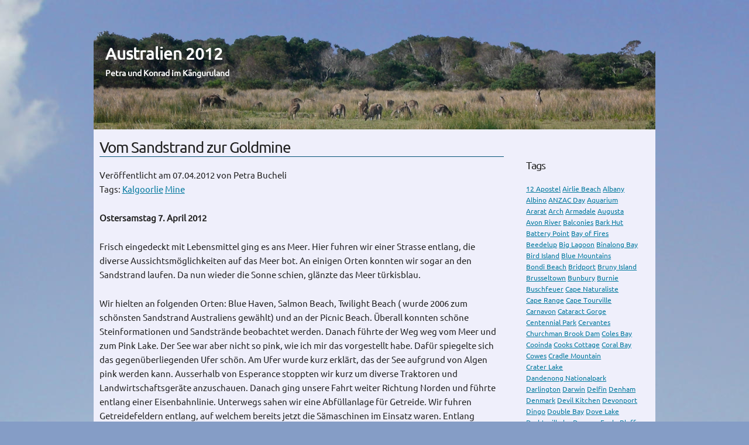

--- FILE ---
content_type: text/html
request_url: http://www.buchelis-unterwegs.ch/blog/australien/2012/de/2012/04/07/vom_sandstrand_zur_goldmine/
body_size: 43528
content:
<!DOCTYPE html>
<html>
    <head>
        <meta charset="utf-8">
        <link href="/theme/css/normalize.css" rel="stylesheet">
        <link href="/theme/css/skeleton.css" rel="stylesheet">
        <link href="/theme/css/statocles-default.css" rel="stylesheet">
        <link href="/static/baguetteBox.min.css" rel="stylesheet">
        <script async src="/static/baguetteBox.min.js"></script>
        <link href="/static/flex-images.css" rel="stylesheet">
        <title>Vom Sandstrand zur Goldmine - Buchelis Unterwegs</title>
        <meta content="Statocles 0.098" name="generator">
        
    </head>
    <body>
        <header>
            <nav class="navbar">
                <div class="container">
                    <a class="brand" href="/blog/australien/2012/de">Australien 2012</a>
                    <p class="slogan">Petra und Konrad im Känguruland</p>
                </div>
            </nav>
            
        </header>
        <div class="main container">
            <div class="row">
                <div class="nine columns">
                    <main>
                        <header>
    <h1>Vom Sandstrand zur Goldmine</h1>
    <p><time datetime="2012-04-07">
        Veröffentlicht am 07.04.2012
    </time>
        von Petra Bucheli
    <br>Tags:
        <a href="/blog/australien/2012/de/tag/kalgoorlie/" rel="tag">Kalgoorlie</a>
        <a href="/blog/australien/2012/de/tag/mine/" rel="tag">Mine</a>
    </p>


</header>
<section id="section-1">
    <p><strong>Ostersamstag 7. April 2012</strong></p>

<p>Frisch eingedeckt mit Lebensmittel ging
es ans Meer. Hier fuhren wir einer Strasse entlang, die
diverse Aussichtsmöglichkeiten auf das Meer bot. An einigen Orten
konnten wir sogar an den Sandstrand laufen. Da nun wieder die Sonne
schien, glänzte das Meer türkisblau.</p>

</section>
<section id="section-2">
    <p>Wir hielten an folgenden
Orten: Blue Haven, Salmon Beach, Twilight Beach ( wurde 2006 zum
schönsten Sandstrand Australiens gewählt) und an der Picnic
Beach. Überall konnten schöne Steinformationen und Sandstrände
beobachtet werden. Danach führte der Weg weg vom Meer und zum Pink
Lake. Der See war aber nicht so pink, wie ich mir das vorgestellt
habe. Dafür spiegelte sich das gegenüberliegenden
Ufer schön. Am Ufer wurde kurz erklärt, das der See aufgrund von Algen pink werden kann. Ausserhalb von Esperance stoppten wir kurz um diverse Traktoren und Landwirtschaftsgeräte anzuschauen. Danach ging
unsere Fahrt weiter Richtung Norden und führte entlang einer
Eisenbahnlinie. Unterwegs sahen wir eine Abfüllanlage für Getreide.
Wir fuhren Getreidefeldern entlang, auf welchem bereits jetzt die
Sämaschinen im Einsatz waren. Entlang unserer Strasse gab es etliche
Billabongs (Wasserlöcher) und Salzseen. Unser heutiges Ziel war
Kalgoorlie, wo wir kurz nach 16.30 Uhr eintrafen. Der erste
Campingplatz war schon ausgebucht. Die nette Dame erklärte
uns, dass alle anderen Plätze auch ausgebucht seien. Wir versuchten es trotzdem und
beim nächsten hatten wir Glück. Wir waren froh, nicht nochmals 50 km
zurück zu fahren um dort zu schauen. Da wir noch Zeit hatten, fuhren
wir zu einem Aussichtspunkt, von dem wir die grösste Goldmiene in
der Region bestaunen konnten. Die Ausgrabungen sind gigantisch und
die Maschinen, die hier gebraucht werden, kosten einige Millionen
Dollar. Nun kein Wunder, dass Gold so teuer ist. Danach fuhren wir noch
zum Mount Charlotte Aussichtspunkt und schauten uns von dort oben die Gegend an. Zu sehen sind einige Minen und die
Stadt.</p>

</section>

<div class="flex-images">
    <a data-at-1366="/static/australien-2012/vom_sandstrand_zur_goldmine/medium/cimg8721.jpg" data-at-1920="/static/australien-2012/vom_sandstrand_zur_goldmine/big/cimg8721.jpg" data-at-450="/static/australien-2012/vom_sandstrand_zur_goldmine/thumb/cimg8721.jpg" data-at-800="/static/australien-2012/vom_sandstrand_zur_goldmine/small/cimg8721.jpg" href="/static/australien-2012/vom_sandstrand_zur_goldmine/full/cimg8721.jpg">
        <div class="item" data-h="338" data-w="450"><img alt="" src="/static/australien-2012/vom_sandstrand_zur_goldmine/thumb/cimg8721.jpg"></div>
    </a>
    <a data-at-1366="/static/australien-2012/vom_sandstrand_zur_goldmine/medium/cimg8724.jpg" data-at-1920="/static/australien-2012/vom_sandstrand_zur_goldmine/big/cimg8724.jpg" data-at-450="/static/australien-2012/vom_sandstrand_zur_goldmine/thumb/cimg8724.jpg" data-at-800="/static/australien-2012/vom_sandstrand_zur_goldmine/small/cimg8724.jpg" href="/static/australien-2012/vom_sandstrand_zur_goldmine/full/cimg8724.jpg">
        <div class="item" data-h="338" data-w="450"><img alt="" src="/static/australien-2012/vom_sandstrand_zur_goldmine/thumb/cimg8724.jpg"></div>
    </a>
    <a data-at-1366="/static/australien-2012/vom_sandstrand_zur_goldmine/medium/cimg8727.jpg" data-at-1920="/static/australien-2012/vom_sandstrand_zur_goldmine/big/cimg8727.jpg" data-at-450="/static/australien-2012/vom_sandstrand_zur_goldmine/thumb/cimg8727.jpg" data-at-800="/static/australien-2012/vom_sandstrand_zur_goldmine/small/cimg8727.jpg" href="/static/australien-2012/vom_sandstrand_zur_goldmine/full/cimg8727.jpg">
        <div class="item" data-h="338" data-w="450"><img alt="" src="/static/australien-2012/vom_sandstrand_zur_goldmine/thumb/cimg8727.jpg"></div>
    </a>
    <a data-at-1366="/static/australien-2012/vom_sandstrand_zur_goldmine/medium/cimg8730.jpg" data-at-1920="/static/australien-2012/vom_sandstrand_zur_goldmine/big/cimg8730.jpg" data-at-450="/static/australien-2012/vom_sandstrand_zur_goldmine/thumb/cimg8730.jpg" data-at-800="/static/australien-2012/vom_sandstrand_zur_goldmine/small/cimg8730.jpg" href="/static/australien-2012/vom_sandstrand_zur_goldmine/full/cimg8730.jpg">
        <div class="item" data-h="338" data-w="450"><img alt="" src="/static/australien-2012/vom_sandstrand_zur_goldmine/thumb/cimg8730.jpg"></div>
    </a>
    <a data-at-1366="/static/australien-2012/vom_sandstrand_zur_goldmine/medium/cimg8737.jpg" data-at-1920="/static/australien-2012/vom_sandstrand_zur_goldmine/big/cimg8737.jpg" data-at-450="/static/australien-2012/vom_sandstrand_zur_goldmine/thumb/cimg8737.jpg" data-at-800="/static/australien-2012/vom_sandstrand_zur_goldmine/small/cimg8737.jpg" href="/static/australien-2012/vom_sandstrand_zur_goldmine/full/cimg8737.jpg">
        <div class="item" data-h="338" data-w="450"><img alt="" src="/static/australien-2012/vom_sandstrand_zur_goldmine/thumb/cimg8737.jpg"></div>
    </a>
    <a data-at-1366="/static/australien-2012/vom_sandstrand_zur_goldmine/medium/cimg8747.jpg" data-at-1920="/static/australien-2012/vom_sandstrand_zur_goldmine/big/cimg8747.jpg" data-at-450="/static/australien-2012/vom_sandstrand_zur_goldmine/thumb/cimg8747.jpg" data-at-800="/static/australien-2012/vom_sandstrand_zur_goldmine/small/cimg8747.jpg" href="/static/australien-2012/vom_sandstrand_zur_goldmine/full/cimg8747.jpg">
        <div class="item" data-h="338" data-w="450"><img alt="" src="/static/australien-2012/vom_sandstrand_zur_goldmine/thumb/cimg8747.jpg"></div>
    </a>
    <a data-at-1366="/static/australien-2012/vom_sandstrand_zur_goldmine/medium/cimg8761.jpg" data-at-1920="/static/australien-2012/vom_sandstrand_zur_goldmine/big/cimg8761.jpg" data-at-450="/static/australien-2012/vom_sandstrand_zur_goldmine/thumb/cimg8761.jpg" data-at-800="/static/australien-2012/vom_sandstrand_zur_goldmine/small/cimg8761.jpg" href="/static/australien-2012/vom_sandstrand_zur_goldmine/full/cimg8761.jpg">
        <div class="item" data-h="338" data-w="450"><img alt="" src="/static/australien-2012/vom_sandstrand_zur_goldmine/thumb/cimg8761.jpg"></div>
    </a>
    <a data-at-1366="/static/australien-2012/vom_sandstrand_zur_goldmine/medium/cimg8768.jpg" data-at-1920="/static/australien-2012/vom_sandstrand_zur_goldmine/big/cimg8768.jpg" data-at-450="/static/australien-2012/vom_sandstrand_zur_goldmine/thumb/cimg8768.jpg" data-at-800="/static/australien-2012/vom_sandstrand_zur_goldmine/small/cimg8768.jpg" href="/static/australien-2012/vom_sandstrand_zur_goldmine/full/cimg8768.jpg">
        <div class="item" data-h="338" data-w="450"><img alt="" src="/static/australien-2012/vom_sandstrand_zur_goldmine/thumb/cimg8768.jpg"></div>
    </a>
    <a data-at-1366="/static/australien-2012/vom_sandstrand_zur_goldmine/medium/cimg8774.jpg" data-at-1920="/static/australien-2012/vom_sandstrand_zur_goldmine/big/cimg8774.jpg" data-at-450="/static/australien-2012/vom_sandstrand_zur_goldmine/thumb/cimg8774.jpg" data-at-800="/static/australien-2012/vom_sandstrand_zur_goldmine/small/cimg8774.jpg" href="/static/australien-2012/vom_sandstrand_zur_goldmine/full/cimg8774.jpg">
        <div class="item" data-h="338" data-w="450"><img alt="" src="/static/australien-2012/vom_sandstrand_zur_goldmine/thumb/cimg8774.jpg"></div>
    </a>
    <a data-at-1366="/static/australien-2012/vom_sandstrand_zur_goldmine/medium/cimg8781.jpg" data-at-1920="/static/australien-2012/vom_sandstrand_zur_goldmine/big/cimg8781.jpg" data-at-450="/static/australien-2012/vom_sandstrand_zur_goldmine/thumb/cimg8781.jpg" data-at-800="/static/australien-2012/vom_sandstrand_zur_goldmine/small/cimg8781.jpg" href="/static/australien-2012/vom_sandstrand_zur_goldmine/full/cimg8781.jpg">
        <div class="item" data-h="338" data-w="450"><img alt="" src="/static/australien-2012/vom_sandstrand_zur_goldmine/thumb/cimg8781.jpg"></div>
    </a>
    <a data-at-1366="/static/australien-2012/vom_sandstrand_zur_goldmine/medium/cimg8782.jpg" data-at-1920="/static/australien-2012/vom_sandstrand_zur_goldmine/big/cimg8782.jpg" data-at-450="/static/australien-2012/vom_sandstrand_zur_goldmine/thumb/cimg8782.jpg" data-at-800="/static/australien-2012/vom_sandstrand_zur_goldmine/small/cimg8782.jpg" href="/static/australien-2012/vom_sandstrand_zur_goldmine/full/cimg8782.jpg">
        <div class="item" data-h="338" data-w="450"><img alt="" src="/static/australien-2012/vom_sandstrand_zur_goldmine/thumb/cimg8782.jpg"></div>
    </a>
    <a data-at-1366="/static/australien-2012/vom_sandstrand_zur_goldmine/medium/cimg8785.jpg" data-at-1920="/static/australien-2012/vom_sandstrand_zur_goldmine/big/cimg8785.jpg" data-at-450="/static/australien-2012/vom_sandstrand_zur_goldmine/thumb/cimg8785.jpg" data-at-800="/static/australien-2012/vom_sandstrand_zur_goldmine/small/cimg8785.jpg" href="/static/australien-2012/vom_sandstrand_zur_goldmine/full/cimg8785.jpg">
        <div class="item" data-h="338" data-w="450"><img alt="" src="/static/australien-2012/vom_sandstrand_zur_goldmine/thumb/cimg8785.jpg"></div>
    </a>
    <a data-at-1366="/static/australien-2012/vom_sandstrand_zur_goldmine/medium/cimg8788.jpg" data-at-1920="/static/australien-2012/vom_sandstrand_zur_goldmine/big/cimg8788.jpg" data-at-450="/static/australien-2012/vom_sandstrand_zur_goldmine/thumb/cimg8788.jpg" data-at-800="/static/australien-2012/vom_sandstrand_zur_goldmine/small/cimg8788.jpg" href="/static/australien-2012/vom_sandstrand_zur_goldmine/full/cimg8788.jpg">
        <div class="item" data-h="338" data-w="450"><img alt="" src="/static/australien-2012/vom_sandstrand_zur_goldmine/thumb/cimg8788.jpg"></div>
    </a>
    <a data-at-1366="/static/australien-2012/vom_sandstrand_zur_goldmine/medium/cimg8796.jpg" data-at-1920="/static/australien-2012/vom_sandstrand_zur_goldmine/big/cimg8796.jpg" data-at-450="/static/australien-2012/vom_sandstrand_zur_goldmine/thumb/cimg8796.jpg" data-at-800="/static/australien-2012/vom_sandstrand_zur_goldmine/small/cimg8796.jpg" href="/static/australien-2012/vom_sandstrand_zur_goldmine/full/cimg8796.jpg">
        <div class="item" data-h="338" data-w="450"><img alt="" src="/static/australien-2012/vom_sandstrand_zur_goldmine/thumb/cimg8796.jpg"></div>
    </a>
    <a data-at-1366="/static/australien-2012/vom_sandstrand_zur_goldmine/medium/cimg8797.jpg" data-at-1920="/static/australien-2012/vom_sandstrand_zur_goldmine/big/cimg8797.jpg" data-at-450="/static/australien-2012/vom_sandstrand_zur_goldmine/thumb/cimg8797.jpg" data-at-800="/static/australien-2012/vom_sandstrand_zur_goldmine/small/cimg8797.jpg" href="/static/australien-2012/vom_sandstrand_zur_goldmine/full/cimg8797.jpg">
        <div class="item" data-h="338" data-w="450"><img alt="" src="/static/australien-2012/vom_sandstrand_zur_goldmine/thumb/cimg8797.jpg"></div>
    </a>
    <a data-at-1366="/static/australien-2012/vom_sandstrand_zur_goldmine/medium/cimg8805.jpg" data-at-1920="/static/australien-2012/vom_sandstrand_zur_goldmine/big/cimg8805.jpg" data-at-450="/static/australien-2012/vom_sandstrand_zur_goldmine/thumb/cimg8805.jpg" data-at-800="/static/australien-2012/vom_sandstrand_zur_goldmine/small/cimg8805.jpg" href="/static/australien-2012/vom_sandstrand_zur_goldmine/full/cimg8805.jpg">
        <div class="item" data-h="338" data-w="450"><img alt="" src="/static/australien-2012/vom_sandstrand_zur_goldmine/thumb/cimg8805.jpg"></div>
    </a>
    <a data-at-1366="/static/australien-2012/vom_sandstrand_zur_goldmine/medium/cimg8808.jpg" data-at-1920="/static/australien-2012/vom_sandstrand_zur_goldmine/big/cimg8808.jpg" data-at-450="/static/australien-2012/vom_sandstrand_zur_goldmine/thumb/cimg8808.jpg" data-at-800="/static/australien-2012/vom_sandstrand_zur_goldmine/small/cimg8808.jpg" href="/static/australien-2012/vom_sandstrand_zur_goldmine/full/cimg8808.jpg">
        <div class="item" data-h="338" data-w="450"><img alt="" src="/static/australien-2012/vom_sandstrand_zur_goldmine/thumb/cimg8808.jpg"></div>
    </a>
    <a data-at-1366="/static/australien-2012/vom_sandstrand_zur_goldmine/medium/cimg8815.jpg" data-at-1920="/static/australien-2012/vom_sandstrand_zur_goldmine/big/cimg8815.jpg" data-at-450="/static/australien-2012/vom_sandstrand_zur_goldmine/thumb/cimg8815.jpg" data-at-800="/static/australien-2012/vom_sandstrand_zur_goldmine/small/cimg8815.jpg" href="/static/australien-2012/vom_sandstrand_zur_goldmine/full/cimg8815.jpg">
        <div class="item" data-h="338" data-w="450"><img alt="" src="/static/australien-2012/vom_sandstrand_zur_goldmine/thumb/cimg8815.jpg"></div>
    </a>
    <a data-at-1366="/static/australien-2012/vom_sandstrand_zur_goldmine/medium/cimg8819.jpg" data-at-1920="/static/australien-2012/vom_sandstrand_zur_goldmine/big/cimg8819.jpg" data-at-450="/static/australien-2012/vom_sandstrand_zur_goldmine/thumb/cimg8819.jpg" data-at-800="/static/australien-2012/vom_sandstrand_zur_goldmine/small/cimg8819.jpg" href="/static/australien-2012/vom_sandstrand_zur_goldmine/full/cimg8819.jpg">
        <div class="item" data-h="338" data-w="450"><img alt="" src="/static/australien-2012/vom_sandstrand_zur_goldmine/thumb/cimg8819.jpg"></div>
    </a>
    <a data-at-1366="/static/australien-2012/vom_sandstrand_zur_goldmine/medium/cimg8820.jpg" data-at-1920="/static/australien-2012/vom_sandstrand_zur_goldmine/big/cimg8820.jpg" data-at-450="/static/australien-2012/vom_sandstrand_zur_goldmine/thumb/cimg8820.jpg" data-at-800="/static/australien-2012/vom_sandstrand_zur_goldmine/small/cimg8820.jpg" href="/static/australien-2012/vom_sandstrand_zur_goldmine/full/cimg8820.jpg">
        <div class="item" data-h="338" data-w="450"><img alt="" src="/static/australien-2012/vom_sandstrand_zur_goldmine/thumb/cimg8820.jpg"></div>
    </a>
    <a data-at-1366="/static/australien-2012/vom_sandstrand_zur_goldmine/medium/cimg8821.jpg" data-at-1920="/static/australien-2012/vom_sandstrand_zur_goldmine/big/cimg8821.jpg" data-at-450="/static/australien-2012/vom_sandstrand_zur_goldmine/thumb/cimg8821.jpg" data-at-800="/static/australien-2012/vom_sandstrand_zur_goldmine/small/cimg8821.jpg" href="/static/australien-2012/vom_sandstrand_zur_goldmine/full/cimg8821.jpg">
        <div class="item" data-h="338" data-w="450"><img alt="" src="/static/australien-2012/vom_sandstrand_zur_goldmine/thumb/cimg8821.jpg"></div>
    </a>
</div>
<p></p>

<ul class="pager">
    <li class="prev">
            <a class="button button-primary" href="/blog/australien/2012/de/2012/04/06/stirling_range_nationalpark/index.html" rel="prev">
                ← Ãltere Artikel
            </a>
    </li>
    <li class="next">
            <a class="button button-primary" href="/blog/australien/2012/de/2012/04/08/ostern_in_australien/index.html" rel="next">
                Neuere Artikel →
            </a>
    </li>
</ul>




                    </main>
                </div>
                <div class="three columns sidebar">
                    
                    
                        <nav id="tags">
        <h1>Tags</h1>
        <ul class="list-inline">
            <li><a href="/blog/australien/2012/de/tag/12-apostel/">12 Apostel</a></li>
            <li><a href="/blog/australien/2012/de/tag/airlie-beach/">Airlie Beach</a></li>
            <li><a href="/blog/australien/2012/de/tag/albany/">Albany</a></li>
            <li><a href="/blog/australien/2012/de/tag/albino/">Albino</a></li>
            <li><a href="/blog/australien/2012/de/tag/anzac-day/">ANZAC Day</a></li>
            <li><a href="/blog/australien/2012/de/tag/aquarium/">Aquarium</a></li>
            <li><a href="/blog/australien/2012/de/tag/ararat/">Ararat</a></li>
            <li><a href="/blog/australien/2012/de/tag/arch/">Arch</a></li>
            <li><a href="/blog/australien/2012/de/tag/armadale/">Armadale</a></li>
            <li><a href="/blog/australien/2012/de/tag/augusta/">Augusta</a></li>
            <li><a href="/blog/australien/2012/de/tag/avon-river/">Avon River</a></li>
            <li><a href="/blog/australien/2012/de/tag/balconies/">Balconies</a></li>
            <li><a href="/blog/australien/2012/de/tag/bark-hut/">Bark Hut</a></li>
            <li><a href="/blog/australien/2012/de/tag/battery-point/">Battery Point</a></li>
            <li><a href="/blog/australien/2012/de/tag/bay-of-fires/">Bay of Fires</a></li>
            <li><a href="/blog/australien/2012/de/tag/beedelup/">Beedelup</a></li>
            <li><a href="/blog/australien/2012/de/tag/big-lagoon/">Big Lagoon</a></li>
            <li><a href="/blog/australien/2012/de/tag/binalong-bay/">Binalong Bay</a></li>
            <li><a href="/blog/australien/2012/de/tag/bird-island/">Bird Island</a></li>
            <li><a href="/blog/australien/2012/de/tag/blue-mountains/">Blue Mountains</a></li>
            <li><a href="/blog/australien/2012/de/tag/bondi-beach/">Bondi Beach</a></li>
            <li><a href="/blog/australien/2012/de/tag/bridport/">Bridport</a></li>
            <li><a href="/blog/australien/2012/de/tag/bruny-island/">Bruny Island</a></li>
            <li><a href="/blog/australien/2012/de/tag/brusseltown/">Brusseltown</a></li>
            <li><a href="/blog/australien/2012/de/tag/bunbury/">Bunbury</a></li>
            <li><a href="/blog/australien/2012/de/tag/burnie/">Burnie</a></li>
            <li><a href="/blog/australien/2012/de/tag/buschfeuer/">Buschfeuer</a></li>
            <li><a href="/blog/australien/2012/de/tag/cape-naturaliste/">Cape Naturaliste</a></li>
            <li><a href="/blog/australien/2012/de/tag/cape-range/">Cape Range</a></li>
            <li><a href="/blog/australien/2012/de/tag/cape-tourville/">Cape Tourville</a></li>
            <li><a href="/blog/australien/2012/de/tag/carnavon/">Carnavon</a></li>
            <li><a href="/blog/australien/2012/de/tag/cataract-gorge/">Cataract Gorge</a></li>
            <li><a href="/blog/australien/2012/de/tag/centennial-park/">Centennial Park</a></li>
            <li><a href="/blog/australien/2012/de/tag/cervantes/">Cervantes</a></li>
            <li><a href="/blog/australien/2012/de/tag/churchman-brook-dam/">Churchman Brook Dam</a></li>
            <li><a href="/blog/australien/2012/de/tag/coles-bay/">Coles Bay</a></li>
            <li><a href="/blog/australien/2012/de/tag/cooinda/">Cooinda</a></li>
            <li><a href="/blog/australien/2012/de/tag/cooks-cottage/">Cooks Cottage</a></li>
            <li><a href="/blog/australien/2012/de/tag/coral-bay/">Coral Bay</a></li>
            <li><a href="/blog/australien/2012/de/tag/cowes/">Cowes</a></li>
            <li><a href="/blog/australien/2012/de/tag/cradle-mountain/">Cradle Mountain</a></li>
            <li><a href="/blog/australien/2012/de/tag/crater-lake/">Crater Lake</a></li>
            <li><a href="/blog/australien/2012/de/tag/dandenong-nationalpark/">Dandenong Nationalpark</a></li>
            <li><a href="/blog/australien/2012/de/tag/darlington/">Darlington</a></li>
            <li><a href="/blog/australien/2012/de/tag/darwin/">Darwin</a></li>
            <li><a href="/blog/australien/2012/de/tag/delfin/">Delfin</a></li>
            <li><a href="/blog/australien/2012/de/tag/denham/">Denham</a></li>
            <li><a href="/blog/australien/2012/de/tag/denmark/">Denmark</a></li>
            <li><a href="/blog/australien/2012/de/tag/devil-kitchen/">Devil Kitchen</a></li>
            <li><a href="/blog/australien/2012/de/tag/devonport/">Devonport</a></li>
            <li><a href="/blog/australien/2012/de/tag/dingo/">Dingo</a></li>
            <li><a href="/blog/australien/2012/de/tag/double-bay/">Double Bay</a></li>
            <li><a href="/blog/australien/2012/de/tag/dove-lake/">Dove Lake</a></li>
            <li><a href="/blog/australien/2012/de/tag/drahtseilbahn/">Drahtseilbahn</a></li>
            <li><a href="/blog/australien/2012/de/tag/dugong/">Dugong</a></li>
            <li><a href="/blog/australien/2012/de/tag/eagle-bluff/">Eagle Bluff</a></li>
            <li><a href="/blog/australien/2012/de/tag/echinda/">Echinda</a></li>
            <li><a href="/blog/australien/2012/de/tag/echse/">Echse</a></li>
            <li><a href="/blog/australien/2012/de/tag/elephant-cove/">Elephant Cove</a></li>
            <li><a href="/blog/australien/2012/de/tag/emu/">Emu</a></li>
            <li><a href="/blog/australien/2012/de/tag/esperance/">Esperance</a></li>
            <li><a href="/blog/australien/2012/de/tag/eureka-tower/">Eureka Tower</a></li>
            <li><a href="/blog/australien/2012/de/tag/exmouth/">Exmouth</a></li>
            <li><a href="/blog/australien/2012/de/tag/felsmalerei/">Felsmalerei</a></li>
            <li><a href="/blog/australien/2012/de/tag/fische/">Fische</a></li>
            <li><a href="/blog/australien/2012/de/tag/fitzroy-gardens/">Fitzroy Gardens</a></li>
            <li><a href="/blog/australien/2012/de/tag/fledermaus/">Fledermaus</a></li>
            <li><a href="/blog/australien/2012/de/tag/florence-falls/">Florence Falls</a></li>
            <li><a href="/blog/australien/2012/de/tag/flug/">Flug</a></li>
            <li><a href="/blog/australien/2012/de/tag/flughund/">Flughund</a></li>
            <li><a href="/blog/australien/2012/de/tag/fogg-damm/">Fogg Damm</a></li>
            <li><a href="/blog/australien/2012/de/tag/fossil-cliffs/">Fossil Cliffs</a></li>
            <li><a href="/blog/australien/2012/de/tag/foster/">Foster</a></li>
            <li><a href="/blog/australien/2012/de/tag/francois-peron-nationalpark/">François Peron Nationalpark</a></li>
            <li><a href="/blog/australien/2012/de/tag/fremantle/">Fremantle</a></li>
            <li><a href="/blog/australien/2012/de/tag/freycinet/">Freycinet</a></li>
            <li><a href="/blog/australien/2012/de/tag/friendly-beaches/">Friendly Beaches</a></li>
            <li><a href="/blog/australien/2012/de/tag/gefangnis/">Gefängnis</a></li>
            <li><a href="/blog/australien/2012/de/tag/georges-bay/">Georges Bay</a></li>
            <li><a href="/blog/australien/2012/de/tag/geraldton/">Geraldton</a></li>
            <li><a href="/blog/australien/2012/de/tag/gibson-step/">Gibson Step</a></li>
            <li><a href="/blog/australien/2012/de/tag/gloucester/">Gloucester</a></li>
            <li><a href="/blog/australien/2012/de/tag/gordon-river/">Gordon River</a></li>
            <li><a href="/blog/australien/2012/de/tag/grampians-nationalpark/">Grampians Nationalpark</a></li>
            <li><a href="/blog/australien/2012/de/tag/great-barrier-reef/">Great Barrier Reef</a></li>
            <li><a href="/blog/australien/2012/de/tag/great-ocean-road/">Great Ocean Road</a></li>
            <li><a href="/blog/australien/2012/de/tag/great-oyster-bay/">Great Oyster Bay</a></li>
            <li><a href="/blog/australien/2012/de/tag/grillen/">Grillen</a></li>
            <li><a href="/blog/australien/2012/de/tag/grindelwald/">Grindelwald</a></li>
            <li><a href="/blog/australien/2012/de/tag/grotto/">Grotto</a></li>
            <li><a href="/blog/australien/2012/de/tag/guildford/">Guildford</a></li>
            <li><a href="/blog/australien/2012/de/tag/gunlom/">Gunlom</a></li>
            <li><a href="/blog/australien/2012/de/tag/hai/">Hai</a></li>
            <li><a href="/blog/australien/2012/de/tag/halls-gap/">Halls Gap</a></li>
            <li><a href="/blog/australien/2012/de/tag/hamelin-pool/">Hamelin Pool</a></li>
            <li><a href="/blog/australien/2012/de/tag/hamilton-island/">Hamilton Island</a></li>
            <li><a href="/blog/australien/2012/de/tag/harbour-bridge/">Harbour Bridge</a></li>
            <li><a href="/blog/australien/2012/de/tag/hardy-reef/">Hardy Reef</a></li>
            <li><a href="/blog/australien/2012/de/tag/heardy-reef/">Heardy Reef</a></li>
            <li><a href="/blog/australien/2012/de/tag/heirisson-island/">Heirisson Island</a></li>
            <li><a href="/blog/australien/2012/de/tag/hells-gates/">Hells Gates</a></li>
            <li><a href="/blog/australien/2012/de/tag/hobart/">Hobart</a></li>
            <li><a href="/blog/australien/2012/de/tag/honeymoon-bay/">Honeymoon Bay</a></li>
            <li><a href="/blog/australien/2012/de/tag/hong-kong/">Hong Kong</a></li>
            <li><a href="/blog/australien/2012/de/tag/honig/">Honig</a></li>
            <li><a href="/blog/australien/2012/de/tag/humps/">Humps</a></li>
            <li><a href="/blog/australien/2012/de/tag/hyden/">Hyden</a></li>
            <li><a href="/blog/australien/2012/de/tag/hohle/">Höhle</a></li>
            <li><a href="/blog/australien/2012/de/tag/isle-of-the-dead/">Isle of the Dead</a></li>
            <li><a href="/blog/australien/2012/de/tag/jamison-valley/">Jamison Valley</a></li>
            <li><a href="/blog/australien/2012/de/tag/john-forrest-nationalpark/">John Forrest Nationalpark</a></li>
            <li><a href="/blog/australien/2012/de/tag/jurie-bay/">Jurie Bay</a></li>
            <li><a href="/blog/australien/2012/de/tag/k-xc3a4nguru/">K\xc3a4nguru</a></li>
            <li><a href="/blog/australien/2012/de/tag/kakadu-nationalpark/">Kakadu Nationalpark</a></li>
            <li><a href="/blog/australien/2012/de/tag/kalbarri/">Kalbarri</a></li>
            <li><a href="/blog/australien/2012/de/tag/kalgoorlie/">Kalgoorlie</a></li>
            <li><a href="/blog/australien/2012/de/tag/karijini/">Karijini</a></li>
            <li><a href="/blog/australien/2012/de/tag/katoomba/">Katoomba</a></li>
            <li><a href="/blog/australien/2012/de/tag/kings-park/">Kings Park</a></li>
            <li><a href="/blog/australien/2012/de/tag/koala/">Koala</a></li>
            <li><a href="/blog/australien/2012/de/tag/kondinin/">Kondinin</a></li>
            <li><a href="/blog/australien/2012/de/tag/korallen/">Korallen</a></li>
            <li><a href="/blog/australien/2012/de/tag/kormoran/">Kormoran</a></li>
            <li><a href="/blog/australien/2012/de/tag/kowloon/">Kowloon</a></li>
            <li><a href="/blog/australien/2012/de/tag/krokodil/">Krokodil</a></li>
            <li><a href="/blog/australien/2012/de/tag/kulin/">Kulin</a></li>
            <li><a href="/blog/australien/2012/de/tag/kunshan/">Kunshan</a></li>
            <li><a href="/blog/australien/2012/de/tag/kanguru/">Känguru</a></li>
            <li><a href="/blog/australien/2012/de/tag/lake-clifton/">Lake Clifton</a></li>
            <li><a href="/blog/australien/2012/de/tag/lake-lilla/">Lake Lilla</a></li>
            <li><a href="/blog/australien/2012/de/tag/lake-macleod/">Lake Macleod</a></li>
            <li><a href="/blog/australien/2012/de/tag/lake-richmond/">Lake Richmond</a></li>
            <li><a href="/blog/australien/2012/de/tag/lake-st-clair/">Lake St. Clair</a></li>
            <li><a href="/blog/australien/2012/de/tag/lake-thetis/">Lake Thetis</a></li>
            <li><a href="/blog/australien/2012/de/tag/launceston/">Launceston</a></li>
            <li><a href="/blog/australien/2012/de/tag/leeman/">Leeman</a></li>
            <li><a href="/blog/australien/2012/de/tag/leewin-naturaliste/">Leewin-Naturaliste</a></li>
            <li><a href="/blog/australien/2012/de/tag/lilly-pilly-gully/">Lilly Pilly Gully</a></li>
            <li><a href="/blog/australien/2012/de/tag/litchfield-nationalpark/">Litchfield Nationalpark</a></li>
            <li><a href="/blog/australien/2012/de/tag/loch-ard-gorge/">Loch Ard Gorge</a></li>
            <li><a href="/blog/australien/2012/de/tag/london-bridge/">London Bridge</a></li>
            <li><a href="/blog/australien/2012/de/tag/mackenzie-falls/">Mackenzie Falls</a></li>
            <li><a href="/blog/australien/2012/de/tag/macquarie-harbour/">Macquarie Harbour</a></li>
            <li><a href="/blog/australien/2012/de/tag/maits-rest/">Maits Rest</a></li>
            <li><a href="/blog/australien/2012/de/tag/mandu-mandu-gorge/">Mandu Mandu Gorge</a></li>
            <li><a href="/blog/australien/2012/de/tag/mandurah/">Mandurah</a></li>
            <li><a href="/blog/australien/2012/de/tag/mangrove-bay/">Mangrove Bay</a></li>
            <li><a href="/blog/australien/2012/de/tag/manly/">Manly</a></li>
            <li><a href="/blog/australien/2012/de/tag/margaret-river/">Margaret River</a></li>
            <li><a href="/blog/australien/2012/de/tag/maria-island/">Maria Island</a></li>
            <li><a href="/blog/australien/2012/de/tag/meekatharra/">Meekatharra</a></li>
            <li><a href="/blog/australien/2012/de/tag/melbourne/">Melbourne</a></li>
            <li><a href="/blog/australien/2012/de/tag/merredin/">Merredin</a></li>
            <li><a href="/blog/australien/2012/de/tag/mine/">Mine</a></li>
            <li><a href="/blog/australien/2012/de/tag/modelleisenbahn/">Modelleisenbahn</a></li>
            <li><a href="/blog/australien/2012/de/tag/mona/">MONA</a></li>
            <li><a href="/blog/australien/2012/de/tag/monkey-mia/">Monkey Mia</a></li>
            <li><a href="/blog/australien/2012/de/tag/mount-bishop/">Mount Bishop</a></li>
            <li><a href="/blog/australien/2012/de/tag/mount-wellington/">Mount Wellington</a></li>
            <li><a href="/blog/australien/2012/de/tag/mt-wilson/">Mt. Wilson</a></li>
            <li><a href="/blog/australien/2012/de/tag/mulkas-cave/">Mulka&#39;s Cave</a></li>
            <li><a href="/blog/australien/2012/de/tag/murchison-river/">Murchison River</a></li>
            <li><a href="/blog/australien/2012/de/tag/muris-beach/">Muris Beach</a></li>
            <li><a href="/blog/australien/2012/de/tag/museum/">Museum</a></li>
            <li><a href="/blog/australien/2012/de/tag/mushroom-rock/">Mushroom Rock</a></li>
            <li><a href="/blog/australien/2012/de/tag/nambung/">Nambung</a></li>
            <li><a href="/blog/australien/2012/de/tag/narembeen/">Narembeen</a></li>
            <li><a href="/blog/australien/2012/de/tag/natural-bridge/">Natural Bridge</a></li>
            <li><a href="/blog/australien/2012/de/tag/natures-window/">Nature&#39;s Window</a></li>
            <li><a href="/blog/australien/2012/de/tag/ngilgi-cave/">Ngilgi Cave</a></li>
            <li><a href="/blog/australien/2012/de/tag/nine-mile-beach/">Nine Mile Beach</a></li>
            <li><a href="/blog/australien/2012/de/tag/ningaloo-reef/">Ningaloo Reef</a></li>
            <li><a href="/blog/australien/2012/de/tag/nobbies/">Nobbies</a></li>
            <li><a href="/blog/australien/2012/de/tag/norman-bay/">Norman Bay</a></li>
            <li><a href="/blog/australien/2012/de/tag/north-head/">North Head</a></li>
            <li><a href="/blog/australien/2012/de/tag/northam/">Northam</a></li>
            <li><a href="/blog/australien/2012/de/tag/northbridge/">Northbridge</a></li>
            <li><a href="/blog/australien/2012/de/tag/northhamptom/">Northhamptom</a></li>
            <li><a href="/blog/australien/2012/de/tag/nourlangie/">Nourlangie</a></li>
            <li><a href="/blog/australien/2012/de/tag/opernhaus/">Opernhaus</a></li>
            <li><a href="/blog/australien/2012/de/tag/paddington/">Paddington</a></li>
            <li><a href="/blog/australien/2012/de/tag/painted-cliffs/">Painted Cliffs</a></li>
            <li><a href="/blog/australien/2012/de/tag/papagei/">Papagei</a></li>
            <li><a href="/blog/australien/2012/de/tag/pauls-cathedral/">Pauls Cathedral</a></li>
            <li><a href="/blog/australien/2012/de/tag/peak/">Peak</a></li>
            <li><a href="/blog/australien/2012/de/tag/pelikan/">Pelikan</a></li>
            <li><a href="/blog/australien/2012/de/tag/penguin/">Penguin</a></li>
            <li><a href="/blog/australien/2012/de/tag/penguin-island/">Penguin Island</a></li>
            <li><a href="/blog/australien/2012/de/tag/penguin-parade/">Penguin Parade</a></li>
            <li><a href="/blog/australien/2012/de/tag/peron-point/">Peron Point</a></li>
            <li><a href="/blog/australien/2012/de/tag/perth/">Perth</a></li>
            <li><a href="/blog/australien/2012/de/tag/philipp-island/">Philipp Island</a></li>
            <li><a href="/blog/australien/2012/de/tag/pinguin/">Pinguin</a></li>
            <li><a href="/blog/australien/2012/de/tag/pinguin-island/">Pinguin Island</a></li>
            <li><a href="/blog/australien/2012/de/tag/pinnacles/">Pinnacles</a></li>
            <li><a href="/blog/australien/2012/de/tag/port-arthur/">Port Arthur</a></li>
            <li><a href="/blog/australien/2012/de/tag/port-campell/">Port Campell</a></li>
            <li><a href="/blog/australien/2012/de/tag/port-jackson/">Port Jackson</a></li>
            <li><a href="/blog/australien/2012/de/tag/possum/">Possum</a></li>
            <li><a href="/blog/australien/2012/de/tag/punurrunha/">Punurrunha</a></li>
            <li><a href="/blog/australien/2012/de/tag/qualle/">Qualle</a></li>
            <li><a href="/blog/australien/2012/de/tag/queen-victoria-market/">Queen Victoria Market</a></li>
            <li><a href="/blog/australien/2012/de/tag/queenscliff/">Queenscliff</a></li>
            <li><a href="/blog/australien/2012/de/tag/quokka/">Quokka</a></li>
            <li><a href="/blog/australien/2012/de/tag/quoll/">Quoll</a></li>
            <li><a href="/blog/australien/2012/de/tag/remarkable-cave/">Remarkable Cave</a></li>
            <li><a href="/blog/australien/2012/de/tag/richmond/">Richmond</a></li>
            <li><a href="/blog/australien/2012/de/tag/robbe/">Robbe</a></li>
            <li><a href="/blog/australien/2012/de/tag/rochen/">Rochen</a></li>
            <li><a href="/blog/australien/2012/de/tag/rockingham/">Rockingham</a></li>
            <li><a href="/blog/australien/2012/de/tag/rodeo/">Rodeo</a></li>
            <li><a href="/blog/australien/2012/de/tag/rottnest-island/">Rottnest Island</a></li>
            <li><a href="/blog/australien/2012/de/tag/royal-botanic-garden/">Royal Botanic Garden</a></li>
            <li><a href="/blog/australien/2012/de/tag/royal-botanic-gardens/">Royal Botanic Gardens</a></li>
            <li><a href="/blog/australien/2012/de/tag/royal-national-park/">Royal National Park</a></li>
            <li><a href="/blog/australien/2012/de/tag/salamanca-market/">Salamanca Market</a></li>
            <li><a href="/blog/australien/2012/de/tag/salzsee/">Salzsee</a></li>
            <li><a href="/blog/australien/2012/de/tag/sandy-bay/">Sandy Bay</a></li>
            <li><a href="/blog/australien/2012/de/tag/sarah-island/">Sarah Island</a></li>
            <li><a href="/blog/australien/2012/de/tag/schanghai/">Schanghai</a></li>
            <li><a href="/blog/australien/2012/de/tag/schifffahrt/">Schifffahrt</a></li>
            <li><a href="/blog/australien/2012/de/tag/schildkrote/">Schildkröte</a></li>
            <li><a href="/blog/australien/2012/de/tag/schlange/">Schlange</a></li>
            <li><a href="/blog/australien/2012/de/tag/schnabeltier/">Schnabeltier</a></li>
            <li><a href="/blog/australien/2012/de/tag/schwarzer-schwan/">Schwarzer Schwan</a></li>
            <li><a href="/blog/australien/2012/de/tag/schwein/">Schwein</a></li>
            <li><a href="/blog/australien/2012/de/tag/seal-island/">Seal Island</a></li>
            <li><a href="/blog/australien/2012/de/tag/shark-bay/">Shark Bay</a></li>
            <li><a href="/blog/australien/2012/de/tag/shoalwater-bay/">Shoalwater Bay</a></li>
            <li><a href="/blog/australien/2012/de/tag/shot-tower/">Shot Tower</a></li>
            <li><a href="/blog/australien/2012/de/tag/shothole-canyon/">Shothole Canyon</a></li>
            <li><a href="/blog/australien/2012/de/tag/sleepy-bay/">Sleepy Bay</a></li>
            <li><a href="/blog/australien/2012/de/tag/south-head/">South Head</a></li>
            <li><a href="/blog/australien/2012/de/tag/squeaky-beach/">Squeaky Beach</a></li>
            <li><a href="/blog/australien/2012/de/tag/st-francis-xaver-cathedral/">St. Francis Xaver Cathedral</a></li>
            <li><a href="/blog/australien/2012/de/tag/st-helens/">St. Helens</a></li>
            <li><a href="/blog/australien/2012/de/tag/st-mary-cathedral/">St. Mary Cathedral</a></li>
            <li><a href="/blog/australien/2012/de/tag/st-patricks-cathedral/">St. Patricks Cathedral</a></li>
            <li><a href="/blog/australien/2012/de/tag/stanley/">Stanley</a></li>
            <li><a href="/blog/australien/2012/de/tag/stirling-range/">Stirling Range</a></li>
            <li><a href="/blog/australien/2012/de/tag/strahan/">Strahan</a></li>
            <li><a href="/blog/australien/2012/de/tag/stromatolith/">Stromatolith</a></li>
            <li><a href="/blog/australien/2012/de/tag/suzhou/">Suzhou</a></li>
            <li><a href="/blog/australien/2012/de/tag/swan-valley/">Swan Valley</a></li>
            <li><a href="/blog/australien/2012/de/tag/swansea/">Swansea</a></li>
            <li><a href="/blog/australien/2012/de/tag/sydney/">Sydney</a></li>
            <li><a href="/blog/australien/2012/de/tag/tai-see/">Tai-See</a></li>
            <li><a href="/blog/australien/2012/de/tag/tamar-arch/">Tamar Arch</a></li>
            <li><a href="/blog/australien/2012/de/tag/tamar-island/">Tamar Island</a></li>
            <li><a href="/blog/australien/2012/de/tag/tamar-river/">Tamar River</a></li>
            <li><a href="/blog/australien/2012/de/tag/taroona/">Taroona</a></li>
            <li><a href="/blog/australien/2012/de/tag/tasmania-botanic-garden/">Tasmania Botanic Garden</a></li>
            <li><a href="/blog/australien/2012/de/tag/tasmanischer-teufel/">Tasmanischer Teufel</a></li>
            <li><a href="/blog/australien/2012/de/tag/tassie-beere/">Tassie-Beere</a></li>
            <li><a href="/blog/australien/2012/de/tag/termiten/">Termiten</a></li>
            <li><a href="/blog/australien/2012/de/tag/tessallated-pavement/">Tessallated Pavement</a></li>
            <li><a href="/blog/australien/2012/de/tag/the-nut/">The Nut</a></li>
            <li><a href="/blog/australien/2012/de/tag/three-sisters/">Three Sisters</a></li>
            <li><a href="/blog/australien/2012/de/tag/thromboliten/">Thromboliten</a></li>
            <li><a href="/blog/australien/2012/de/tag/tierpark/">Tierpark</a></li>
            <li><a href="/blog/australien/2012/de/tag/tigerhai/">Tigerhai</a></li>
            <li><a href="/blog/australien/2012/de/tag/tom-price/">Tom Price</a></li>
            <li><a href="/blog/australien/2012/de/tag/torndirrup/">Torndirrup</a></li>
            <li><a href="/blog/australien/2012/de/tag/transrapid/">Transrapid</a></li>
            <li><a href="/blog/australien/2012/de/tag/triabunna/">Triabunna</a></li>
            <li><a href="/blog/australien/2012/de/tag/turquoise-bay/">Turquoise Bay</a></li>
            <li><a href="/blog/australien/2012/de/tag/ubirr/">Ubirr</a></li>
            <li><a href="/blog/australien/2012/de/tag/valley-of-the-giants/">Valley of the Giants</a></li>
            <li><a href="/blog/australien/2012/de/tag/walhai/">Walhai</a></li>
            <li><a href="/blog/australien/2012/de/tag/wandern/">Wandern</a></li>
            <li><a href="/blog/australien/2012/de/tag/wangi-falls/">Wangi Falls</a></li>
            <li><a href="/blog/australien/2012/de/tag/warrnambool/">Warrnambool</a></li>
            <li><a href="/blog/australien/2012/de/tag/wasserfall/">Wasserfall</a></li>
            <li><a href="/blog/australien/2012/de/tag/watsons-bay/">Watsons Bay</a></li>
            <li><a href="/blog/australien/2012/de/tag/wave-rock/">Wave Rock</a></li>
            <li><a href="/blog/australien/2012/de/tag/wein/">Wein</a></li>
            <li><a href="/blog/australien/2012/de/tag/weisser-schwan/">Weisser Schwan</a></li>
            <li><a href="/blog/australien/2012/de/tag/wentworth-falls/">Wentworth Falls</a></li>
            <li><a href="/blog/australien/2012/de/tag/white-beach/">White Beach</a></li>
            <li><a href="/blog/australien/2012/de/tag/whiteheaven-beach/">Whiteheaven Beach</a></li>
            <li><a href="/blog/australien/2012/de/tag/whitsunday/">Whitsunday</a></li>
            <li><a href="/blog/australien/2012/de/tag/william-bay/">William Bay</a></li>
            <li><a href="/blog/australien/2012/de/tag/wilsons-promotory-nationalpark/">Wilsons Promotory Nationalpark</a></li>
            <li><a href="/blog/australien/2012/de/tag/wineglass-bay/">Wineglass Bay</a></li>
            <li><a href="/blog/australien/2012/de/tag/wollongong/">Wollongong</a></li>
            <li><a href="/blog/australien/2012/de/tag/wombat/">Wombat</a></li>
            <li><a href="/blog/australien/2012/de/tag/woollahra/">Woollahra</a></li>
            <li><a href="/blog/australien/2012/de/tag/wuzhen/">Wuzhen</a></li>
            <li><a href="/blog/australien/2012/de/tag/yalgoo/">Yalgoo</a></li>
            <li><a href="/blog/australien/2012/de/tag/yanchep/">Yanchep</a></li>
            <li><a href="/blog/australien/2012/de/tag/yardie-creek-gorge/">Yardie Creek Gorge</a></li>
            <li><a href="/blog/australien/2012/de/tag/yealering/">Yealering</a></li>
            <li><a href="/blog/australien/2012/de/tag/yellow-water/">Yellow Water</a></li>
            <li><a href="/blog/australien/2012/de/tag/york/">York</a></li>
        </ul>
    </nav>

                </div>
            </div>
        </div>
        <footer>
                        <div class="container tagline">
                2019 by Petra &amp; Konrad Bucheli-Baumgartner using the
                <a href="http://www.perl.org">Perl Programming Language</a>,
                <a href="http://preaction.me/statocles">Statocles</a>, <a href="http://getskeleton.com/">Skeletion</a>,
                <a href="https://feimosi.github.io/baguetteBox.js/">baguetteBox.js</a> and
                <a href="https://goodies.pixabay.com/javascript/flex-images/demo.html">flexImages</a>
            </div>

        </footer>
        <script src="/static/flex-images.min.js"></script>
        <script>
        new flexImages({ selector: '.flex-images', rowHeight: 140 });
        window.onload = function() {
            baguetteBox.run('.flex-images', {fullScreen: true});

        };
        </script>
    </body>
</html>


--- FILE ---
content_type: text/css
request_url: http://www.buchelis-unterwegs.ch/theme/css/statocles-default.css
body_size: 4091
content:

/************************************************
 * Basic style
 ************************************************/

@font-face {
    font-family: 'Ubuntu';
    font-style: normal;
    font-weight: 400;
    src: local('Ubuntu'), url(Ubuntu.woff) format('woff');
}

body {
    /* Raleway looks terrible, and in some cases is hard to read */
    font-family: "Ubuntu", "HelveticaNeue", "Helvetica Neue", Helvetica, Arial, sans-serif;
    background: #859dc6 url(background.jpg) no-repeat 50% 0 fixed;
}

h1 {
    font-size: 1.75em;
}

h2 {
    font-size: 1.5em;
}

h3 {
    font-size: 1.3em;
}

h4 {
    font-size: 1.1em;
}

h5 {
    font-size: 1em;
}

code {
    /* Only pre should set nowrap */
    white-space: normal;
}

/* Fix <p> inside <li> leaving the list bullet on its own line in Firefox */
ul {
    list-style: circle outside;
    margin-left: 1.4em;
}
ol {
    list-style: decimal outside;
    margin-left: 1.4em;
}

ul ul, ul ol, ol ul, ol ol {
    /* Fix each successive layer of lists getting smaller and smaller.
     * After three layers of lists, it's too small to read well
     */
    font-size: 100%;
}

.button.disabled {
    cursor: not-allowed;
}

main header h1 {
    border-bottom: 1px solid #045578;
}

main header h1 a {
    text-decoration: none;
}

header aside {
    margin-top: 0;
    font-size: 12pt;
}

/** Add a line when using the "Continue reading..." link */
section:target {
    padding-top: 0.5em;
    border-top: 2px dashed #777;
}

/** Don't allow <pre> to push too much */
pre {
    max-width: 100%;
    overflow-x: scroll;
}

/**
 * Don't allow main content images to push things around
 */
main img {
    max-width: 100%;
}

a {
    color: #057A9F;
}

/************************************************
 * Classes
 ************************************************/

ol.bare, ul.bare {
    list-style-type: none;
    margin-left: 0;
}

ol.list-inline, ul.list-inline {
    margin: 0;
}

ol.list-inline li, ul.list-inline li {
    display: inline-block;
    margin: 0;
}

img.u-pull-left, img.u-pull-right {
    /* Give some padding so the text isn't too close */
    padding: 0.2em;
}

/************************************************
 * Grid
 ************************************************/

.column, .columns {
    margin-left: 2%;
    padding-left: 1%;
    padding-right: 1%;
}

/************************************************
 * Widgets
 ************************************************/

/** Navbar widget */
.navbar {
    overflow: hidden;
    color: #FFFFFF;
    background: transparent
    margin-bottom: 1em;
}

.navbar a {
    color: #FFFFFF;
    text-decoration: none;
}

.navbar a:hover {
    color: #FFFFFF;
    text-decoration: underline;
}

.navbar .brand {
    font-size: 28px;
    font-weight: bold;
}
.navbar .slogan {
    font-size: 14px;
    font-weight: bold;
}

.navbar .container {
    border-color: transparent;
    background: transparent url(header.png) no-repeat bottom left;
    padding: 70px 0 60px 20px;
}

.navbar ul {
    list-style: none;
    display: inline-block;
    margin: 1em 0;
}

.navbar li {
    display: inline-block;
    padding: 0 1em;
    margin: 0;
}


.main {
    padding-top: 1em;
    background-color: #EFEFFB;
}

/** Sidebar widget */
.sidebar h1 {
    margin-top: 2em;
    font-size: 1.5em;
}

.sidebar h2 {
    font-size: 1.3em;
}

.sidebar h3 {
    font-size: 1.2em;
}

.sidebar h4 {
    font-size: 1.1em;
}

.sidebar h5 {
    font-size: 1em;
}

.sidebar {
    font-size: 0.8em;
}

/** Pager widget */
ul.pager {
    list-style: none;
}

.pager .prev {
    float: left;
}

.pager .next {
    float: right;
}

/** Footer */
footer {
    font-size: 0.7em;
}

footer .tagline {
    padding-top: 1em;
    padding-bottom: 0.5em;
    color: #FFFFFF;
    background-color: #27455a;
    text-align: center;
}

/** Crumbtrail widget */

.crumbtrail ul {
    display: inline-block;
    list-style: none;
    margin: 0;
}

.crumbtrail li {
    display: inline-block;
}

.crumbtrail li::before {
    content: '::';
    display: inline-block;
}

.crumbtrail li:first-child::before {
    content: '';
}
